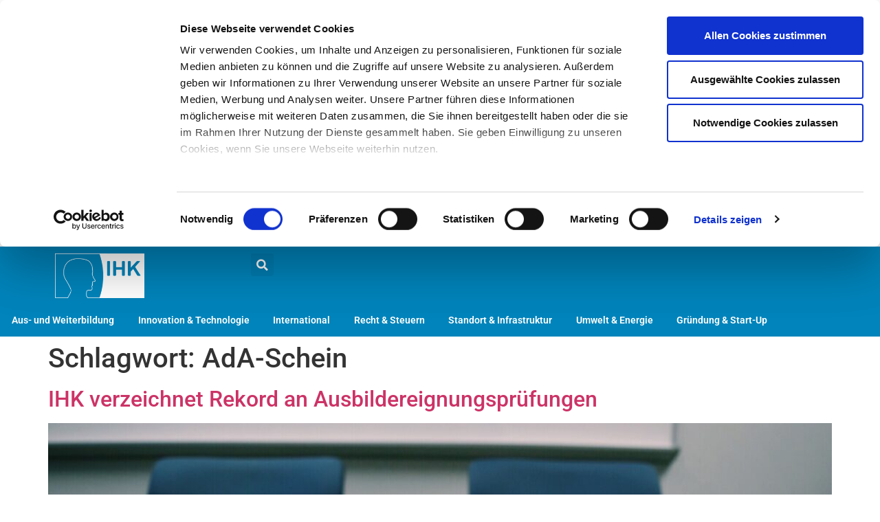

--- FILE ---
content_type: text/html; charset=UTF-8
request_url: https://blog.ostwestfalen.ihk.de/tag/ada-schein/
body_size: 15208
content:
<!doctype html>
<html lang="de">
<head>
	<meta charset="UTF-8">
	<meta name="viewport" content="width=device-width, initial-scale=1">
	<link rel="profile" href="https://gmpg.org/xfn/11">
	<meta name='robots' content='noindex, follow' />

	<!-- This site is optimized with the Yoast SEO plugin v26.8 - https://yoast.com/product/yoast-seo-wordpress/ -->
	<title>AdA-Schein Archive - #GemeinsamUnternehmen</title>
	<script type="application/ld+json" class="yoast-schema-graph">{"@context":"https://schema.org","@graph":[{"@type":"CollectionPage","@id":"https://blog.ostwestfalen.ihk.de/tag/ada-schein/","url":"https://blog.ostwestfalen.ihk.de/tag/ada-schein/","name":"AdA-Schein Archive - #GemeinsamUnternehmen","isPartOf":{"@id":"https://blog.ostwestfalen.ihk.de/#website"},"primaryImageOfPage":{"@id":"https://blog.ostwestfalen.ihk.de/tag/ada-schein/#primaryimage"},"image":{"@id":"https://blog.ostwestfalen.ihk.de/tag/ada-schein/#primaryimage"},"thumbnailUrl":"https://cdn01.blog.ostwestfalen.ihk.de/wp-content/uploads/2023/02/Beitragsbold-Ausbilderschein-scaled.jpg","breadcrumb":{"@id":"https://blog.ostwestfalen.ihk.de/tag/ada-schein/#breadcrumb"},"inLanguage":"de"},{"@type":"ImageObject","inLanguage":"de","@id":"https://blog.ostwestfalen.ihk.de/tag/ada-schein/#primaryimage","url":"https://cdn01.blog.ostwestfalen.ihk.de/wp-content/uploads/2023/02/Beitragsbold-Ausbilderschein-scaled.jpg","contentUrl":"https://cdn01.blog.ostwestfalen.ihk.de/wp-content/uploads/2023/02/Beitragsbold-Ausbilderschein-scaled.jpg","width":2560,"height":1708},{"@type":"BreadcrumbList","@id":"https://blog.ostwestfalen.ihk.de/tag/ada-schein/#breadcrumb","itemListElement":[{"@type":"ListItem","position":1,"name":"Startseite","item":"https://blog.ostwestfalen.ihk.de/"},{"@type":"ListItem","position":2,"name":"AdA-Schein"}]},{"@type":"WebSite","@id":"https://blog.ostwestfalen.ihk.de/#website","url":"https://blog.ostwestfalen.ihk.de/","name":"#GemeinsamUnternehmen","description":"Der Blog der IHK Ostwestfalen","publisher":{"@id":"https://blog.ostwestfalen.ihk.de/#organization"},"potentialAction":[{"@type":"SearchAction","target":{"@type":"EntryPoint","urlTemplate":"https://blog.ostwestfalen.ihk.de/?s={search_term_string}"},"query-input":{"@type":"PropertyValueSpecification","valueRequired":true,"valueName":"search_term_string"}}],"inLanguage":"de"},{"@type":"Organization","@id":"https://blog.ostwestfalen.ihk.de/#organization","name":"IHK Ostwestfalen","url":"https://blog.ostwestfalen.ihk.de/","logo":{"@type":"ImageObject","inLanguage":"de","@id":"https://blog.ostwestfalen.ihk.de/#/schema/logo/image/","url":"https://cdn04.blog.ostwestfalen.ihk.de/wp-content/uploads/2023/05/IHK-Video-Logo_240x120.png","contentUrl":"https://cdn04.blog.ostwestfalen.ihk.de/wp-content/uploads/2023/05/IHK-Video-Logo_240x120.png","width":240,"height":121,"caption":"IHK Ostwestfalen"},"image":{"@id":"https://blog.ostwestfalen.ihk.de/#/schema/logo/image/"},"sameAs":["https://www.instagram.com/IHKOstwestfalen/","https://www.youtube.com/user/IHKOstwestfalen"]}]}</script>
	<!-- / Yoast SEO plugin. -->


<link rel="alternate" type="application/rss+xml" title="#GemeinsamUnternehmen &raquo; Feed" href="https://blog.ostwestfalen.ihk.de/feed/" />
<link rel="alternate" type="application/rss+xml" title="#GemeinsamUnternehmen &raquo; Kommentar-Feed" href="https://blog.ostwestfalen.ihk.de/comments/feed/" />
<link rel="alternate" type="application/rss+xml" title="#GemeinsamUnternehmen &raquo; Schlagwort-Feed zu AdA-Schein" href="https://blog.ostwestfalen.ihk.de/tag/ada-schein/feed/" />
<style id='wp-img-auto-sizes-contain-inline-css'>
img:is([sizes=auto i],[sizes^="auto," i]){contain-intrinsic-size:3000px 1500px}
/*# sourceURL=wp-img-auto-sizes-contain-inline-css */
</style>
<style id='wp-emoji-styles-inline-css'>

	img.wp-smiley, img.emoji {
		display: inline !important;
		border: none !important;
		box-shadow: none !important;
		height: 1em !important;
		width: 1em !important;
		margin: 0 0.07em !important;
		vertical-align: -0.1em !important;
		background: none !important;
		padding: 0 !important;
	}
/*# sourceURL=wp-emoji-styles-inline-css */
</style>
<link rel='stylesheet' id='wp-block-library-css' href='https://cdn04.blog.ostwestfalen.ihk.de/wp-includes/css/dist/block-library/style.min.css?ver=6.9' media='all' />
<style id='global-styles-inline-css'>
:root{--wp--preset--aspect-ratio--square: 1;--wp--preset--aspect-ratio--4-3: 4/3;--wp--preset--aspect-ratio--3-4: 3/4;--wp--preset--aspect-ratio--3-2: 3/2;--wp--preset--aspect-ratio--2-3: 2/3;--wp--preset--aspect-ratio--16-9: 16/9;--wp--preset--aspect-ratio--9-16: 9/16;--wp--preset--color--black: #000000;--wp--preset--color--cyan-bluish-gray: #abb8c3;--wp--preset--color--white: #ffffff;--wp--preset--color--pale-pink: #f78da7;--wp--preset--color--vivid-red: #cf2e2e;--wp--preset--color--luminous-vivid-orange: #ff6900;--wp--preset--color--luminous-vivid-amber: #fcb900;--wp--preset--color--light-green-cyan: #7bdcb5;--wp--preset--color--vivid-green-cyan: #00d084;--wp--preset--color--pale-cyan-blue: #8ed1fc;--wp--preset--color--vivid-cyan-blue: #0693e3;--wp--preset--color--vivid-purple: #9b51e0;--wp--preset--gradient--vivid-cyan-blue-to-vivid-purple: linear-gradient(135deg,rgb(6,147,227) 0%,rgb(155,81,224) 100%);--wp--preset--gradient--light-green-cyan-to-vivid-green-cyan: linear-gradient(135deg,rgb(122,220,180) 0%,rgb(0,208,130) 100%);--wp--preset--gradient--luminous-vivid-amber-to-luminous-vivid-orange: linear-gradient(135deg,rgb(252,185,0) 0%,rgb(255,105,0) 100%);--wp--preset--gradient--luminous-vivid-orange-to-vivid-red: linear-gradient(135deg,rgb(255,105,0) 0%,rgb(207,46,46) 100%);--wp--preset--gradient--very-light-gray-to-cyan-bluish-gray: linear-gradient(135deg,rgb(238,238,238) 0%,rgb(169,184,195) 100%);--wp--preset--gradient--cool-to-warm-spectrum: linear-gradient(135deg,rgb(74,234,220) 0%,rgb(151,120,209) 20%,rgb(207,42,186) 40%,rgb(238,44,130) 60%,rgb(251,105,98) 80%,rgb(254,248,76) 100%);--wp--preset--gradient--blush-light-purple: linear-gradient(135deg,rgb(255,206,236) 0%,rgb(152,150,240) 100%);--wp--preset--gradient--blush-bordeaux: linear-gradient(135deg,rgb(254,205,165) 0%,rgb(254,45,45) 50%,rgb(107,0,62) 100%);--wp--preset--gradient--luminous-dusk: linear-gradient(135deg,rgb(255,203,112) 0%,rgb(199,81,192) 50%,rgb(65,88,208) 100%);--wp--preset--gradient--pale-ocean: linear-gradient(135deg,rgb(255,245,203) 0%,rgb(182,227,212) 50%,rgb(51,167,181) 100%);--wp--preset--gradient--electric-grass: linear-gradient(135deg,rgb(202,248,128) 0%,rgb(113,206,126) 100%);--wp--preset--gradient--midnight: linear-gradient(135deg,rgb(2,3,129) 0%,rgb(40,116,252) 100%);--wp--preset--font-size--small: 13px;--wp--preset--font-size--medium: 20px;--wp--preset--font-size--large: 36px;--wp--preset--font-size--x-large: 42px;--wp--preset--spacing--20: 0.44rem;--wp--preset--spacing--30: 0.67rem;--wp--preset--spacing--40: 1rem;--wp--preset--spacing--50: 1.5rem;--wp--preset--spacing--60: 2.25rem;--wp--preset--spacing--70: 3.38rem;--wp--preset--spacing--80: 5.06rem;--wp--preset--shadow--natural: 6px 6px 9px rgba(0, 0, 0, 0.2);--wp--preset--shadow--deep: 12px 12px 50px rgba(0, 0, 0, 0.4);--wp--preset--shadow--sharp: 6px 6px 0px rgba(0, 0, 0, 0.2);--wp--preset--shadow--outlined: 6px 6px 0px -3px rgb(255, 255, 255), 6px 6px rgb(0, 0, 0);--wp--preset--shadow--crisp: 6px 6px 0px rgb(0, 0, 0);}:root { --wp--style--global--content-size: 800px;--wp--style--global--wide-size: 1200px; }:where(body) { margin: 0; }.wp-site-blocks > .alignleft { float: left; margin-right: 2em; }.wp-site-blocks > .alignright { float: right; margin-left: 2em; }.wp-site-blocks > .aligncenter { justify-content: center; margin-left: auto; margin-right: auto; }:where(.wp-site-blocks) > * { margin-block-start: 24px; margin-block-end: 0; }:where(.wp-site-blocks) > :first-child { margin-block-start: 0; }:where(.wp-site-blocks) > :last-child { margin-block-end: 0; }:root { --wp--style--block-gap: 24px; }:root :where(.is-layout-flow) > :first-child{margin-block-start: 0;}:root :where(.is-layout-flow) > :last-child{margin-block-end: 0;}:root :where(.is-layout-flow) > *{margin-block-start: 24px;margin-block-end: 0;}:root :where(.is-layout-constrained) > :first-child{margin-block-start: 0;}:root :where(.is-layout-constrained) > :last-child{margin-block-end: 0;}:root :where(.is-layout-constrained) > *{margin-block-start: 24px;margin-block-end: 0;}:root :where(.is-layout-flex){gap: 24px;}:root :where(.is-layout-grid){gap: 24px;}.is-layout-flow > .alignleft{float: left;margin-inline-start: 0;margin-inline-end: 2em;}.is-layout-flow > .alignright{float: right;margin-inline-start: 2em;margin-inline-end: 0;}.is-layout-flow > .aligncenter{margin-left: auto !important;margin-right: auto !important;}.is-layout-constrained > .alignleft{float: left;margin-inline-start: 0;margin-inline-end: 2em;}.is-layout-constrained > .alignright{float: right;margin-inline-start: 2em;margin-inline-end: 0;}.is-layout-constrained > .aligncenter{margin-left: auto !important;margin-right: auto !important;}.is-layout-constrained > :where(:not(.alignleft):not(.alignright):not(.alignfull)){max-width: var(--wp--style--global--content-size);margin-left: auto !important;margin-right: auto !important;}.is-layout-constrained > .alignwide{max-width: var(--wp--style--global--wide-size);}body .is-layout-flex{display: flex;}.is-layout-flex{flex-wrap: wrap;align-items: center;}.is-layout-flex > :is(*, div){margin: 0;}body .is-layout-grid{display: grid;}.is-layout-grid > :is(*, div){margin: 0;}body{padding-top: 0px;padding-right: 0px;padding-bottom: 0px;padding-left: 0px;}a:where(:not(.wp-element-button)){text-decoration: underline;}:root :where(.wp-element-button, .wp-block-button__link){background-color: #32373c;border-width: 0;color: #fff;font-family: inherit;font-size: inherit;font-style: inherit;font-weight: inherit;letter-spacing: inherit;line-height: inherit;padding-top: calc(0.667em + 2px);padding-right: calc(1.333em + 2px);padding-bottom: calc(0.667em + 2px);padding-left: calc(1.333em + 2px);text-decoration: none;text-transform: inherit;}.has-black-color{color: var(--wp--preset--color--black) !important;}.has-cyan-bluish-gray-color{color: var(--wp--preset--color--cyan-bluish-gray) !important;}.has-white-color{color: var(--wp--preset--color--white) !important;}.has-pale-pink-color{color: var(--wp--preset--color--pale-pink) !important;}.has-vivid-red-color{color: var(--wp--preset--color--vivid-red) !important;}.has-luminous-vivid-orange-color{color: var(--wp--preset--color--luminous-vivid-orange) !important;}.has-luminous-vivid-amber-color{color: var(--wp--preset--color--luminous-vivid-amber) !important;}.has-light-green-cyan-color{color: var(--wp--preset--color--light-green-cyan) !important;}.has-vivid-green-cyan-color{color: var(--wp--preset--color--vivid-green-cyan) !important;}.has-pale-cyan-blue-color{color: var(--wp--preset--color--pale-cyan-blue) !important;}.has-vivid-cyan-blue-color{color: var(--wp--preset--color--vivid-cyan-blue) !important;}.has-vivid-purple-color{color: var(--wp--preset--color--vivid-purple) !important;}.has-black-background-color{background-color: var(--wp--preset--color--black) !important;}.has-cyan-bluish-gray-background-color{background-color: var(--wp--preset--color--cyan-bluish-gray) !important;}.has-white-background-color{background-color: var(--wp--preset--color--white) !important;}.has-pale-pink-background-color{background-color: var(--wp--preset--color--pale-pink) !important;}.has-vivid-red-background-color{background-color: var(--wp--preset--color--vivid-red) !important;}.has-luminous-vivid-orange-background-color{background-color: var(--wp--preset--color--luminous-vivid-orange) !important;}.has-luminous-vivid-amber-background-color{background-color: var(--wp--preset--color--luminous-vivid-amber) !important;}.has-light-green-cyan-background-color{background-color: var(--wp--preset--color--light-green-cyan) !important;}.has-vivid-green-cyan-background-color{background-color: var(--wp--preset--color--vivid-green-cyan) !important;}.has-pale-cyan-blue-background-color{background-color: var(--wp--preset--color--pale-cyan-blue) !important;}.has-vivid-cyan-blue-background-color{background-color: var(--wp--preset--color--vivid-cyan-blue) !important;}.has-vivid-purple-background-color{background-color: var(--wp--preset--color--vivid-purple) !important;}.has-black-border-color{border-color: var(--wp--preset--color--black) !important;}.has-cyan-bluish-gray-border-color{border-color: var(--wp--preset--color--cyan-bluish-gray) !important;}.has-white-border-color{border-color: var(--wp--preset--color--white) !important;}.has-pale-pink-border-color{border-color: var(--wp--preset--color--pale-pink) !important;}.has-vivid-red-border-color{border-color: var(--wp--preset--color--vivid-red) !important;}.has-luminous-vivid-orange-border-color{border-color: var(--wp--preset--color--luminous-vivid-orange) !important;}.has-luminous-vivid-amber-border-color{border-color: var(--wp--preset--color--luminous-vivid-amber) !important;}.has-light-green-cyan-border-color{border-color: var(--wp--preset--color--light-green-cyan) !important;}.has-vivid-green-cyan-border-color{border-color: var(--wp--preset--color--vivid-green-cyan) !important;}.has-pale-cyan-blue-border-color{border-color: var(--wp--preset--color--pale-cyan-blue) !important;}.has-vivid-cyan-blue-border-color{border-color: var(--wp--preset--color--vivid-cyan-blue) !important;}.has-vivid-purple-border-color{border-color: var(--wp--preset--color--vivid-purple) !important;}.has-vivid-cyan-blue-to-vivid-purple-gradient-background{background: var(--wp--preset--gradient--vivid-cyan-blue-to-vivid-purple) !important;}.has-light-green-cyan-to-vivid-green-cyan-gradient-background{background: var(--wp--preset--gradient--light-green-cyan-to-vivid-green-cyan) !important;}.has-luminous-vivid-amber-to-luminous-vivid-orange-gradient-background{background: var(--wp--preset--gradient--luminous-vivid-amber-to-luminous-vivid-orange) !important;}.has-luminous-vivid-orange-to-vivid-red-gradient-background{background: var(--wp--preset--gradient--luminous-vivid-orange-to-vivid-red) !important;}.has-very-light-gray-to-cyan-bluish-gray-gradient-background{background: var(--wp--preset--gradient--very-light-gray-to-cyan-bluish-gray) !important;}.has-cool-to-warm-spectrum-gradient-background{background: var(--wp--preset--gradient--cool-to-warm-spectrum) !important;}.has-blush-light-purple-gradient-background{background: var(--wp--preset--gradient--blush-light-purple) !important;}.has-blush-bordeaux-gradient-background{background: var(--wp--preset--gradient--blush-bordeaux) !important;}.has-luminous-dusk-gradient-background{background: var(--wp--preset--gradient--luminous-dusk) !important;}.has-pale-ocean-gradient-background{background: var(--wp--preset--gradient--pale-ocean) !important;}.has-electric-grass-gradient-background{background: var(--wp--preset--gradient--electric-grass) !important;}.has-midnight-gradient-background{background: var(--wp--preset--gradient--midnight) !important;}.has-small-font-size{font-size: var(--wp--preset--font-size--small) !important;}.has-medium-font-size{font-size: var(--wp--preset--font-size--medium) !important;}.has-large-font-size{font-size: var(--wp--preset--font-size--large) !important;}.has-x-large-font-size{font-size: var(--wp--preset--font-size--x-large) !important;}
:root :where(.wp-block-pullquote){font-size: 1.5em;line-height: 1.6;}
/*# sourceURL=global-styles-inline-css */
</style>
<link rel='stylesheet' id='passster-public-css' href='https://cdn02.blog.ostwestfalen.ihk.de/wp-content/plugins/content-protector/assets/public/passster-public.min.css?ver=4.2.20' media='all' />
<link rel='stylesheet' id='hello-elementor-css' href='https://cdn02.blog.ostwestfalen.ihk.de/wp-content/themes/hello-elementor/assets/css/reset.css?ver=3.4.5' media='all' />
<link rel='stylesheet' id='hello-elementor-theme-style-css' href='https://cdn01.blog.ostwestfalen.ihk.de/wp-content/themes/hello-elementor/assets/css/theme.css?ver=3.4.5' media='all' />
<link rel='stylesheet' id='hello-elementor-header-footer-css' href='https://cdn01.blog.ostwestfalen.ihk.de/wp-content/themes/hello-elementor/assets/css/header-footer.css?ver=3.4.5' media='all' />
<link rel='stylesheet' id='dflip-style-css' href='https://cdn04.blog.ostwestfalen.ihk.de/wp-content/plugins/3d-flipbook-dflip-lite/assets/css/dflip.min.css?ver=2.4.20' media='all' />
<link rel='stylesheet' id='elementor-frontend-css' href='https://cdn03.blog.ostwestfalen.ihk.de/wp-content/plugins/elementor/assets/css/frontend.min.css?ver=3.33.4' media='all' />
<link rel='stylesheet' id='widget-image-css' href='https://cdn03.blog.ostwestfalen.ihk.de/wp-content/plugins/elementor/assets/css/widget-image.min.css?ver=3.33.4' media='all' />
<link rel='stylesheet' id='widget-search-form-css' href='https://cdn04.blog.ostwestfalen.ihk.de/wp-content/plugins/elementor-pro/assets/css/widget-search-form.min.css?ver=3.33.2' media='all' />
<link rel='stylesheet' id='elementor-icons-shared-0-css' href='https://cdn01.blog.ostwestfalen.ihk.de/wp-content/plugins/elementor/assets/lib/font-awesome/css/fontawesome.min.css?ver=5.15.3' media='all' />
<link rel='stylesheet' id='elementor-icons-fa-solid-css' href='https://cdn01.blog.ostwestfalen.ihk.de/wp-content/plugins/elementor/assets/lib/font-awesome/css/solid.min.css?ver=5.15.3' media='all' />
<link rel='stylesheet' id='widget-nav-menu-css' href='https://cdn04.blog.ostwestfalen.ihk.de/wp-content/plugins/elementor-pro/assets/css/widget-nav-menu.min.css?ver=3.33.2' media='all' />
<link rel='stylesheet' id='widget-heading-css' href='https://cdn03.blog.ostwestfalen.ihk.de/wp-content/plugins/elementor/assets/css/widget-heading.min.css?ver=3.33.4' media='all' />
<link rel='stylesheet' id='widget-icon-list-css' href='https://cdn04.blog.ostwestfalen.ihk.de/wp-content/plugins/elementor/assets/css/widget-icon-list.min.css?ver=3.33.4' media='all' />
<link rel='stylesheet' id='elementor-icons-css' href='https://cdn03.blog.ostwestfalen.ihk.de/wp-content/plugins/elementor/assets/lib/eicons/css/elementor-icons.min.css?ver=5.44.0' media='all' />
<link rel='stylesheet' id='elementor-post-15102-css' href='https://cdn03.blog.ostwestfalen.ihk.de/wp-content/uploads/elementor/css/post-15102.css?ver=1769331448' media='all' />
<link rel='stylesheet' id='font-awesome-5-all-css' href='https://cdn04.blog.ostwestfalen.ihk.de/wp-content/plugins/elementor/assets/lib/font-awesome/css/all.min.css?ver=3.33.4' media='all' />
<link rel='stylesheet' id='font-awesome-4-shim-css' href='https://cdn04.blog.ostwestfalen.ihk.de/wp-content/plugins/elementor/assets/lib/font-awesome/css/v4-shims.min.css?ver=3.33.4' media='all' />
<link rel='stylesheet' id='elementor-post-15137-css' href='https://cdn03.blog.ostwestfalen.ihk.de/wp-content/uploads/elementor/css/post-15137.css?ver=1769331448' media='all' />
<link rel='stylesheet' id='elementor-post-15139-css' href='https://cdn02.blog.ostwestfalen.ihk.de/wp-content/uploads/elementor/css/post-15139.css?ver=1769331448' media='all' />
<link rel='stylesheet' id='elementor-gf-local-roboto-css' href='https://cdn03.blog.ostwestfalen.ihk.de/wp-content/uploads/omgf/elementor-gf-local-roboto/elementor-gf-local-roboto.css?ver=1666004829' media='all' />
<link rel='stylesheet' id='elementor-gf-local-robotoslab-css' href='https://cdn04.blog.ostwestfalen.ihk.de/wp-content/uploads/omgf/elementor-gf-local-robotoslab/elementor-gf-local-robotoslab.css?ver=1666004829' media='all' />
<link rel='stylesheet' id='elementor-gf-local-poppins-css' href='https://cdn01.blog.ostwestfalen.ihk.de/wp-content/uploads/omgf/elementor-gf-local-poppins/elementor-gf-local-poppins.css?ver=1666004829' media='all' />
<script src="https://cdn02.blog.ostwestfalen.ihk.de/wp-includes/js/jquery/jquery.min.js?ver=3.7.1" id="jquery-core-js"></script>
<script src="https://cdn02.blog.ostwestfalen.ihk.de/wp-includes/js/jquery/jquery-migrate.min.js?ver=3.4.1" id="jquery-migrate-js"></script>
<script src="https://cdn02.blog.ostwestfalen.ihk.de/wp-content/plugins/content-protector/assets/public/cookie.js?ver=6.9" id="passster-cookie-js"></script>
<script id="passster-public-js-extra">
var ps_ajax = {"ajax_url":"https://blog.ostwestfalen.ihk.de/wp-admin/admin-ajax.php","nonce":"3bbf432fc1","hash_nonce":"afd459d8be","logout_nonce":"164823d5dc","post_id":"13779","shortcodes":[],"permalink":"https://blog.ostwestfalen.ihk.de/aus-und-weiterbildung/ihk-rekord-an-ausbildereignungspruefungen/","cookie_duration_unit":"days","cookie_duration":"2","disable_cookie":"","unlock_mode":""};
//# sourceURL=passster-public-js-extra
</script>
<script src="https://cdn02.blog.ostwestfalen.ihk.de/wp-content/plugins/content-protector/assets/public/passster-public.min.js?ver=4.2.20" id="passster-public-js"></script>
<script src="https://cdn02.blog.ostwestfalen.ihk.de/wp-content/plugins/elementor/assets/lib/font-awesome/js/v4-shims.min.js?ver=3.33.4" id="font-awesome-4-shim-js"></script>
<link rel="https://api.w.org/" href="https://blog.ostwestfalen.ihk.de/wp-json/" /><link rel="alternate" title="JSON" type="application/json" href="https://blog.ostwestfalen.ihk.de/wp-json/wp/v2/tags/1604" /><link rel="EditURI" type="application/rsd+xml" title="RSD" href="https://blog.ostwestfalen.ihk.de/xmlrpc.php?rsd" />
<meta name="generator" content="WordPress 6.9" />

<!-- cookiebot -->
<script id="Cookiebot" src="https://consent.cookiebot.com/uc.js" data-cbid="b334b452-739d-4bf8-8aa9-7268e9adc5dd" type="text/javascript" async></script>
<!-- End Cookiebot Code -->
<!-- Matomo -->
<script type="text/javascript" data-cookieconsent="statistics">
  var _paq = window._paq || [];
  /* tracker methods like "setCustomDimension" should be called before "trackPageView" */
  _paq.push(['trackPageView']);
  _paq.push(['enableLinkTracking']);
  (function() {
    var u="https://stats.ostwestfalen.ihk.de/";
    _paq.push(['setTrackerUrl', u+'matomo.php']);
    _paq.push(['setSiteId', '3']);
    var d=document, g=d.createElement('script'), s=d.getElementsByTagName('script')[0];
    g.type='text/javascript'; g.async=true; g.defer=true; g.src=u+'matomo.js'; s.parentNode.insertBefore(g,s);
  })();
</script>
<!-- End Matomo Code -->


        <style>
            .passster-form {
                max-width: 700px !important;
                        }

            .passster-form > form {
                background: #FAFAFA;
                padding: 20px 20px 20px 20px;
                margin: 0px 0px 0px 0px;
                border-radius: 0px;
            }

            .passster-form .ps-form-headline {
                font-size: 24px;
                font-weight: 500;
                color: #6804cc;
            }

            .passster-form p {
                font-size: 16px;
                font-weight: 300;
                color: #000;
            }

            .passster-submit, .passster-submit-recaptcha,
			.passster-submit, .passster-submit-turnstile {
                background: #6804cc;
                padding: 10px 10px 10px 10px;
                margin: 0px 0px 0px 0px;
                border-radius: 0px;
                font-size: 12px;
                font-weight: 400;
                color: #fff;
            }

            .passster-submit:hover, .passster-submit-recaptcha:hover,
            .passster-submit:hover, .passster-submit-turnstile:hover {
                background: #000;
                color: #fff;
            }
        </style>
		<meta name="generator" content="Elementor 3.33.4; features: additional_custom_breakpoints; settings: css_print_method-external, google_font-enabled, font_display-swap">
			<style>
				.e-con.e-parent:nth-of-type(n+4):not(.e-lazyloaded):not(.e-no-lazyload),
				.e-con.e-parent:nth-of-type(n+4):not(.e-lazyloaded):not(.e-no-lazyload) * {
					background-image: none !important;
				}
				@media screen and (max-height: 1024px) {
					.e-con.e-parent:nth-of-type(n+3):not(.e-lazyloaded):not(.e-no-lazyload),
					.e-con.e-parent:nth-of-type(n+3):not(.e-lazyloaded):not(.e-no-lazyload) * {
						background-image: none !important;
					}
				}
				@media screen and (max-height: 640px) {
					.e-con.e-parent:nth-of-type(n+2):not(.e-lazyloaded):not(.e-no-lazyload),
					.e-con.e-parent:nth-of-type(n+2):not(.e-lazyloaded):not(.e-no-lazyload) * {
						background-image: none !important;
					}
				}
			</style>
			<link rel="icon" href="https://cdn03.blog.ostwestfalen.ihk.de/wp-content/uploads/2017/01/cropped-logo-quadrat_ihk-kopf-1-32x32.png" sizes="32x32" />
<link rel="icon" href="https://cdn03.blog.ostwestfalen.ihk.de/wp-content/uploads/2017/01/cropped-logo-quadrat_ihk-kopf-1-192x192.png" sizes="192x192" />
<link rel="apple-touch-icon" href="https://cdn04.blog.ostwestfalen.ihk.de/wp-content/uploads/2017/01/cropped-logo-quadrat_ihk-kopf-1-180x180.png" />
<meta name="msapplication-TileImage" content="https://cdn04.blog.ostwestfalen.ihk.de/wp-content/uploads/2017/01/cropped-logo-quadrat_ihk-kopf-1-270x270.png" />
<style id="sccss">/* Füge hier Dein eigenes CSS ein */

.gallery {
	  display: grid;
    grid-template-columns: auto auto auto auto;
    justify-content: space-evenly;
	  grid-gap: 10px;
}


#website-title, #website-title a {
    color: #FFFFFF;
}

/*
.post-meta, .post-meta-footer {
  display: none;
}*/

.post-meta-footer {
  display: none;
}


/*
.menu-footer-container a {
  color: #FFFFFF !important;
  font-weight: bold !important;
}

.main-header-bar {
    background-color: #003882;
}

.main-header-bar-navigation a {
		color: #FFFFFF !important;
}

.sub-menu a {
		color: #003882 !important;
		font-size: 80% !important;
}
*/

iframe {width:100%}

/* PASSSTER 
 * ch, 2023-03-10
 * */

.passster-form h4 {color:#0084bb !important;}

.passster-form button[type=submit] {
	background: #0084bb !important;
}
/* PASSSTER END */
</style></head>
<body class="archive tag tag-ada-schein tag-1604 wp-custom-logo wp-embed-responsive wp-theme-hello-elementor hello-elementor-default elementor-default elementor-kit-15102">


<a class="skip-link screen-reader-text" href="#content">Zum Inhalt springen</a>

		<header data-elementor-type="header" data-elementor-id="15137" class="elementor elementor-15137 elementor-location-header" data-elementor-post-type="elementor_library">
			<div class="elementor-element elementor-element-14d157b2 elementor-hidden-tablet elementor-hidden-mobile e-flex e-con-boxed e-con e-parent" data-id="14d157b2" data-element_type="container" data-settings="{&quot;background_background&quot;:&quot;classic&quot;}">
					<div class="e-con-inner">
		<div class="elementor-element elementor-element-1ebd2f4c e-con-full e-flex e-con e-child" data-id="1ebd2f4c" data-element_type="container">
				<div class="elementor-element elementor-element-e78bbaa elementor-widget elementor-widget-theme-site-logo elementor-widget-image" data-id="e78bbaa" data-element_type="widget" data-widget_type="theme-site-logo.default">
				<div class="elementor-widget-container">
											<a href="https://blog.ostwestfalen.ihk.de">
			<img width="240" height="121" src="https://cdn04.blog.ostwestfalen.ihk.de/wp-content/uploads/2023/05/IHK-Video-Logo_240x120.png" class="attachment-full size-full wp-image-15339" alt="" />				</a>
											</div>
				</div>
				</div>
		<div class="elementor-element elementor-element-3feb884f e-con-full e-flex e-con e-child" data-id="3feb884f" data-element_type="container">
				<div class="elementor-element elementor-element-7c4c2146 elementor-search-form--skin-full_screen elementor-widget elementor-widget-search-form" data-id="7c4c2146" data-element_type="widget" data-settings="{&quot;skin&quot;:&quot;full_screen&quot;}" data-widget_type="search-form.default">
				<div class="elementor-widget-container">
							<search role="search">
			<form class="elementor-search-form" action="https://blog.ostwestfalen.ihk.de" method="get">
												<div class="elementor-search-form__toggle" role="button" tabindex="0" aria-label="Suche">
					<i aria-hidden="true" class="fas fa-search"></i>				</div>
								<div class="elementor-search-form__container">
					<label class="elementor-screen-only" for="elementor-search-form-7c4c2146">Suche</label>

					
					<input id="elementor-search-form-7c4c2146" placeholder="Suche..." class="elementor-search-form__input" type="search" name="s" value="">
					
					
										<div class="dialog-lightbox-close-button dialog-close-button" role="button" tabindex="0" aria-label="Schließe dieses Suchfeld.">
						<i aria-hidden="true" class="eicon-close"></i>					</div>
									</div>
			</form>
		</search>
						</div>
				</div>
				</div>
					</div>
				</div>
		<div class="elementor-element elementor-element-371374ec e-con-full elementor-hidden-tablet elementor-hidden-mobile e-flex e-con e-parent" data-id="371374ec" data-element_type="container" data-settings="{&quot;background_background&quot;:&quot;classic&quot;}">
				<div class="elementor-element elementor-element-47fda7a8 elementor-nav-menu__align-center elementor-nav-menu--dropdown-tablet elementor-nav-menu__text-align-aside elementor-nav-menu--toggle elementor-nav-menu--burger elementor-widget elementor-widget-nav-menu" data-id="47fda7a8" data-element_type="widget" data-settings="{&quot;layout&quot;:&quot;horizontal&quot;,&quot;submenu_icon&quot;:{&quot;value&quot;:&quot;&lt;i class=\&quot;fas fa-caret-down\&quot; aria-hidden=\&quot;true\&quot;&gt;&lt;\/i&gt;&quot;,&quot;library&quot;:&quot;fa-solid&quot;},&quot;toggle&quot;:&quot;burger&quot;}" data-widget_type="nav-menu.default">
				<div class="elementor-widget-container">
								<nav aria-label="Menü" class="elementor-nav-menu--main elementor-nav-menu__container elementor-nav-menu--layout-horizontal e--pointer-underline e--animation-fade">
				<ul id="menu-1-47fda7a8" class="elementor-nav-menu"><li class="menu-item menu-item-type-post_type menu-item-object-page menu-item-14840"><a href="https://blog.ostwestfalen.ihk.de/aus-und-weiterbildung/" class="elementor-item">Aus- und Weiterbildung</a></li>
<li class="menu-item menu-item-type-post_type menu-item-object-page menu-item-14839"><a href="https://blog.ostwestfalen.ihk.de/innovation-technologie/" class="elementor-item">Innovation &#038; Technologie</a></li>
<li class="menu-item menu-item-type-post_type menu-item-object-page menu-item-14838"><a href="https://blog.ostwestfalen.ihk.de/international/" class="elementor-item">International</a></li>
<li class="menu-item menu-item-type-post_type menu-item-object-page menu-item-14837"><a href="https://blog.ostwestfalen.ihk.de/recht-steuern/" class="elementor-item">Recht &amp; Steuern</a></li>
<li class="menu-item menu-item-type-post_type menu-item-object-page menu-item-14836"><a href="https://blog.ostwestfalen.ihk.de/standort-infrastruktur/" class="elementor-item">Standort &#038; Infrastruktur</a></li>
<li class="menu-item menu-item-type-post_type menu-item-object-page menu-item-14835"><a href="https://blog.ostwestfalen.ihk.de/umwelt-energie/" class="elementor-item">Umwelt &amp; Energie</a></li>
<li class="menu-item menu-item-type-post_type menu-item-object-page menu-item-14834"><a href="https://blog.ostwestfalen.ihk.de/gruendung-start-up/" class="elementor-item">Gründung &amp; Start-Up</a></li>
</ul>			</nav>
					<div class="elementor-menu-toggle" role="button" tabindex="0" aria-label="Menü Umschalter" aria-expanded="false">
			<i aria-hidden="true" role="presentation" class="elementor-menu-toggle__icon--open eicon-menu-bar"></i><i aria-hidden="true" role="presentation" class="elementor-menu-toggle__icon--close eicon-close"></i>		</div>
					<nav class="elementor-nav-menu--dropdown elementor-nav-menu__container" aria-hidden="true">
				<ul id="menu-2-47fda7a8" class="elementor-nav-menu"><li class="menu-item menu-item-type-post_type menu-item-object-page menu-item-14840"><a href="https://blog.ostwestfalen.ihk.de/aus-und-weiterbildung/" class="elementor-item" tabindex="-1">Aus- und Weiterbildung</a></li>
<li class="menu-item menu-item-type-post_type menu-item-object-page menu-item-14839"><a href="https://blog.ostwestfalen.ihk.de/innovation-technologie/" class="elementor-item" tabindex="-1">Innovation &#038; Technologie</a></li>
<li class="menu-item menu-item-type-post_type menu-item-object-page menu-item-14838"><a href="https://blog.ostwestfalen.ihk.de/international/" class="elementor-item" tabindex="-1">International</a></li>
<li class="menu-item menu-item-type-post_type menu-item-object-page menu-item-14837"><a href="https://blog.ostwestfalen.ihk.de/recht-steuern/" class="elementor-item" tabindex="-1">Recht &amp; Steuern</a></li>
<li class="menu-item menu-item-type-post_type menu-item-object-page menu-item-14836"><a href="https://blog.ostwestfalen.ihk.de/standort-infrastruktur/" class="elementor-item" tabindex="-1">Standort &#038; Infrastruktur</a></li>
<li class="menu-item menu-item-type-post_type menu-item-object-page menu-item-14835"><a href="https://blog.ostwestfalen.ihk.de/umwelt-energie/" class="elementor-item" tabindex="-1">Umwelt &amp; Energie</a></li>
<li class="menu-item menu-item-type-post_type menu-item-object-page menu-item-14834"><a href="https://blog.ostwestfalen.ihk.de/gruendung-start-up/" class="elementor-item" tabindex="-1">Gründung &amp; Start-Up</a></li>
</ul>			</nav>
						</div>
				</div>
				</div>
		<div class="elementor-element elementor-element-527d7d7d elementor-hidden-desktop e-flex e-con-boxed e-con e-parent" data-id="527d7d7d" data-element_type="container" data-settings="{&quot;background_background&quot;:&quot;classic&quot;}">
					<div class="e-con-inner">
		<div class="elementor-element elementor-element-6bbbcb3e e-con-full e-flex e-con e-child" data-id="6bbbcb3e" data-element_type="container">
				<div class="elementor-element elementor-element-d57dfcc elementor-widget elementor-widget-theme-site-logo elementor-widget-image" data-id="d57dfcc" data-element_type="widget" data-widget_type="theme-site-logo.default">
				<div class="elementor-widget-container">
											<a href="https://blog.ostwestfalen.ihk.de">
			<img width="240" height="121" src="https://cdn04.blog.ostwestfalen.ihk.de/wp-content/uploads/2023/05/IHK-Video-Logo_240x120.png" class="attachment-full size-full wp-image-15339" alt="" />				</a>
											</div>
				</div>
				</div>
		<div class="elementor-element elementor-element-636aed47 e-con-full e-flex e-con e-child" data-id="636aed47" data-element_type="container">
				<div class="elementor-element elementor-element-544f6edc elementor-search-form--skin-full_screen elementor-widget elementor-widget-search-form" data-id="544f6edc" data-element_type="widget" data-settings="{&quot;skin&quot;:&quot;full_screen&quot;}" data-widget_type="search-form.default">
				<div class="elementor-widget-container">
							<search role="search">
			<form class="elementor-search-form" action="https://blog.ostwestfalen.ihk.de" method="get">
												<div class="elementor-search-form__toggle" role="button" tabindex="0" aria-label="Suche">
					<i aria-hidden="true" class="fas fa-search"></i>				</div>
								<div class="elementor-search-form__container">
					<label class="elementor-screen-only" for="elementor-search-form-544f6edc">Suche</label>

					
					<input id="elementor-search-form-544f6edc" placeholder="Suche..." class="elementor-search-form__input" type="search" name="s" value="">
					
					
										<div class="dialog-lightbox-close-button dialog-close-button" role="button" tabindex="0" aria-label="Schließe dieses Suchfeld.">
						<i aria-hidden="true" class="eicon-close"></i>					</div>
									</div>
			</form>
		</search>
						</div>
				</div>
				<div class="elementor-element elementor-element-44c1661b elementor-view-default elementor-widget elementor-widget-icon" data-id="44c1661b" data-element_type="widget" data-widget_type="icon.default">
				<div class="elementor-widget-container">
							<div class="elementor-icon-wrapper">
			<a class="elementor-icon" href="#elementor-action%3Aaction%3Dpopup%3Aopen%26settings%3DeyJpZCI6IjE1MzY4IiwidG9nZ2xlIjpmYWxzZX0%3D">
			<i aria-hidden="true" class="fas fa-bars"></i>			</a>
		</div>
						</div>
				</div>
				</div>
					</div>
				</div>
				</header>
		<main id="content" class="site-main">

			<div class="page-header">
			<h1 class="entry-title">Schlagwort: <span>AdA-Schein</span></h1>		</div>
	
	<div class="page-content">
					<article class="post">
				<h2 class="entry-title"><a href="https://blog.ostwestfalen.ihk.de/aus-und-weiterbildung/ihk-rekord-an-ausbildereignungspruefungen/">IHK verzeichnet Rekord an Ausbildereignungsprüfungen</a></h2><a href="https://blog.ostwestfalen.ihk.de/aus-und-weiterbildung/ihk-rekord-an-ausbildereignungspruefungen/"><img fetchpriority="high" width="800" height="534" src="https://cdn04.blog.ostwestfalen.ihk.de/wp-content/uploads/2023/02/Beitragsbold-Ausbilderschein-1079x720.jpg" class="attachment-large size-large wp-post-image" alt="" decoding="async" srcset="https://cdn04.blog.ostwestfalen.ihk.de/wp-content/uploads/2023/02/Beitragsbold-Ausbilderschein-1079x720.jpg 1079w, https://cdn02.blog.ostwestfalen.ihk.de/wp-content/uploads/2023/02/Beitragsbold-Ausbilderschein-540x360.jpg 540w, https://cdn04.blog.ostwestfalen.ihk.de/wp-content/uploads/2023/02/Beitragsbold-Ausbilderschein-768x512.jpg 768w, https://cdn01.blog.ostwestfalen.ihk.de/wp-content/uploads/2023/02/Beitragsbold-Ausbilderschein-1536x1025.jpg 1536w, https://cdn02.blog.ostwestfalen.ihk.de/wp-content/uploads/2023/02/Beitragsbold-Ausbilderschein-2048x1366.jpg 2048w" sizes="(max-width: 800px) 100vw, 800px" /></a><p>Mit insgesamt 1.503 Ausbildereignungsprüfungen im Jahr 2022 verzeichnet die Industrie- und Handelskammer Ostwestfalen zu Bielefeld (IHK) einen neuen Rekord.</p>
			</article>
			</div>

	
</main>
		<footer data-elementor-type="footer" data-elementor-id="15139" class="elementor elementor-15139 elementor-location-footer" data-elementor-post-type="elementor_library">
			<div class="elementor-element elementor-element-dbb7bea e-con-full e-flex e-con e-parent" data-id="dbb7bea" data-element_type="container" data-settings="{&quot;background_background&quot;:&quot;classic&quot;}">
		<div class="elementor-element elementor-element-649617ff e-con-full e-flex e-con e-child" data-id="649617ff" data-element_type="container">
				<div class="elementor-element elementor-element-4e3518e1 elementor-widget elementor-widget-heading" data-id="4e3518e1" data-element_type="widget" data-widget_type="heading.default">
				<div class="elementor-widget-container">
					<h6 class="elementor-heading-title elementor-size-default">Kontakt</h6>				</div>
				</div>
				<div class="elementor-element elementor-element-5b798457 elementor-widget elementor-widget-text-editor" data-id="5b798457" data-element_type="widget" data-widget_type="text-editor.default">
				<div class="elementor-widget-container">
									<p>Ostwestfalen IHK Blog<br />Elsa-Brändström-Str. 1 &#8211; 3<br />33602 Bielefeld</p>								</div>
				</div>
				<div class="elementor-element elementor-element-4181e8ca elementor-icon-list--layout-traditional elementor-list-item-link-full_width elementor-widget elementor-widget-icon-list" data-id="4181e8ca" data-element_type="widget" data-widget_type="icon-list.default">
				<div class="elementor-widget-container">
							<ul class="elementor-icon-list-items">
							<li class="elementor-icon-list-item">
											<a href="mailto:info(at)ostwestfalen.ihk.de">

											<span class="elementor-icon-list-text">Email: info@ostwestfalen.ihk.de</span>
											</a>
									</li>
								<li class="elementor-icon-list-item">
											<a href="tel:0521%20554-220">

											<span class="elementor-icon-list-text">Tel: 0521 554-220</span>
											</a>
									</li>
						</ul>
						</div>
				</div>
				</div>
		<div class="elementor-element elementor-element-5ee72248 e-con-full e-flex e-con e-child" data-id="5ee72248" data-element_type="container">
				<div class="elementor-element elementor-element-73886a0b elementor-widget elementor-widget-heading" data-id="73886a0b" data-element_type="widget" data-widget_type="heading.default">
				<div class="elementor-widget-container">
					<h6 class="elementor-heading-title elementor-size-default">Links</h6>				</div>
				</div>
				<div class="elementor-element elementor-element-c85616c elementor-nav-menu--dropdown-none elementor-widget elementor-widget-nav-menu" data-id="c85616c" data-element_type="widget" data-settings="{&quot;layout&quot;:&quot;vertical&quot;,&quot;submenu_icon&quot;:{&quot;value&quot;:&quot;&lt;i class=\&quot;fas fa-caret-down\&quot; aria-hidden=\&quot;true\&quot;&gt;&lt;\/i&gt;&quot;,&quot;library&quot;:&quot;fa-solid&quot;}}" data-widget_type="nav-menu.default">
				<div class="elementor-widget-container">
								<nav aria-label="Menü" class="elementor-nav-menu--main elementor-nav-menu__container elementor-nav-menu--layout-vertical e--pointer-none">
				<ul id="menu-1-c85616c" class="elementor-nav-menu sm-vertical"><li class="menu-item menu-item-type-custom menu-item-object-custom menu-item-448"><a href="https://www.ostwestfalen.ihk.de" class="elementor-item">Ostwestfalen.IHK.de</a></li>
<li class="menu-item menu-item-type-post_type menu-item-object-page menu-item-privacy-policy menu-item-1356"><a rel="privacy-policy" href="https://blog.ostwestfalen.ihk.de/datenschutzerklaerung/" class="elementor-item">Datenschutzerklärung</a></li>
<li class="menu-item menu-item-type-custom menu-item-object-custom menu-item-447"><a href="https://www.ostwestfalen.ihk.de/impressum/" class="elementor-item">Impressum</a></li>
</ul>			</nav>
						<nav class="elementor-nav-menu--dropdown elementor-nav-menu__container" aria-hidden="true">
				<ul id="menu-2-c85616c" class="elementor-nav-menu sm-vertical"><li class="menu-item menu-item-type-custom menu-item-object-custom menu-item-448"><a href="https://www.ostwestfalen.ihk.de" class="elementor-item" tabindex="-1">Ostwestfalen.IHK.de</a></li>
<li class="menu-item menu-item-type-post_type menu-item-object-page menu-item-privacy-policy menu-item-1356"><a rel="privacy-policy" href="https://blog.ostwestfalen.ihk.de/datenschutzerklaerung/" class="elementor-item" tabindex="-1">Datenschutzerklärung</a></li>
<li class="menu-item menu-item-type-custom menu-item-object-custom menu-item-447"><a href="https://www.ostwestfalen.ihk.de/impressum/" class="elementor-item" tabindex="-1">Impressum</a></li>
</ul>			</nav>
						</div>
				</div>
				</div>
				</div>
		<div class="elementor-element elementor-element-62389dbe e-flex e-con-boxed e-con e-parent" data-id="62389dbe" data-element_type="container" data-settings="{&quot;background_background&quot;:&quot;classic&quot;}">
					<div class="e-con-inner">
				<div class="elementor-element elementor-element-fa7253e elementor-widget elementor-widget-heading" data-id="fa7253e" data-element_type="widget" data-widget_type="heading.default">
				<div class="elementor-widget-container">
					<p class="elementor-heading-title elementor-size-default">© 2026 All Rights Reserved.</p>				</div>
				</div>
					</div>
				</div>
				</footer>
		
<script type="speculationrules">
{"prefetch":[{"source":"document","where":{"and":[{"href_matches":"/*"},{"not":{"href_matches":["/wp-*.php","/wp-admin/*","https://cdn01.blog.ostwestfalen.ihk.de/wp-content/uploads/*","/wp-content/*","/wp-content/plugins/*","/wp-content/themes/hello-elementor/*","/*\\?(.+)"]}},{"not":{"selector_matches":"a[rel~=\"nofollow\"]"}},{"not":{"selector_matches":".no-prefetch, .no-prefetch a"}}]},"eagerness":"conservative"}]}
</script>
		<div data-elementor-type="popup" data-elementor-id="15368" class="elementor elementor-15368 elementor-location-popup" data-elementor-settings="{&quot;entrance_animation&quot;:&quot;slideInRight&quot;,&quot;exit_animation&quot;:&quot;slideInRight&quot;,&quot;prevent_scroll&quot;:&quot;yes&quot;,&quot;entrance_animation_duration&quot;:{&quot;unit&quot;:&quot;px&quot;,&quot;size&quot;:1.2,&quot;sizes&quot;:[]},&quot;a11y_navigation&quot;:&quot;yes&quot;,&quot;timing&quot;:[]}" data-elementor-post-type="elementor_library">
			<div class="elementor-element elementor-element-6b36758f e-con-full e-flex e-con e-parent" data-id="6b36758f" data-element_type="container" data-settings="{&quot;background_background&quot;:&quot;classic&quot;}">
				<div class="elementor-element elementor-element-6e40342e elementor-view-stacked elementor-shape-square elementor-widget elementor-widget-icon" data-id="6e40342e" data-element_type="widget" data-widget_type="icon.default">
				<div class="elementor-widget-container">
							<div class="elementor-icon-wrapper">
			<a class="elementor-icon elementor-animation-grow" href="#elementor-action%3Aaction%3Dpopup%3Aclose%26settings%3DeyJkb19ub3Rfc2hvd19hZ2FpbiI6IiJ9">
			<i aria-hidden="true" class="fas fa-window-close"></i>			</a>
		</div>
						</div>
				</div>
				<div class="elementor-element elementor-element-32c06aaa elementor-nav-menu--dropdown-none elementor-widget elementor-widget-nav-menu" data-id="32c06aaa" data-element_type="widget" data-settings="{&quot;layout&quot;:&quot;vertical&quot;,&quot;submenu_icon&quot;:{&quot;value&quot;:&quot;&lt;i class=\&quot;fas fa-caret-down\&quot; aria-hidden=\&quot;true\&quot;&gt;&lt;\/i&gt;&quot;,&quot;library&quot;:&quot;fa-solid&quot;}}" data-widget_type="nav-menu.default">
				<div class="elementor-widget-container">
								<nav aria-label="Menü" class="elementor-nav-menu--main elementor-nav-menu__container elementor-nav-menu--layout-vertical e--pointer-none">
				<ul id="menu-1-32c06aaa" class="elementor-nav-menu sm-vertical"><li class="menu-item menu-item-type-post_type menu-item-object-page menu-item-14840"><a href="https://blog.ostwestfalen.ihk.de/aus-und-weiterbildung/" class="elementor-item">Aus- und Weiterbildung</a></li>
<li class="menu-item menu-item-type-post_type menu-item-object-page menu-item-14839"><a href="https://blog.ostwestfalen.ihk.de/innovation-technologie/" class="elementor-item">Innovation &#038; Technologie</a></li>
<li class="menu-item menu-item-type-post_type menu-item-object-page menu-item-14838"><a href="https://blog.ostwestfalen.ihk.de/international/" class="elementor-item">International</a></li>
<li class="menu-item menu-item-type-post_type menu-item-object-page menu-item-14837"><a href="https://blog.ostwestfalen.ihk.de/recht-steuern/" class="elementor-item">Recht &amp; Steuern</a></li>
<li class="menu-item menu-item-type-post_type menu-item-object-page menu-item-14836"><a href="https://blog.ostwestfalen.ihk.de/standort-infrastruktur/" class="elementor-item">Standort &#038; Infrastruktur</a></li>
<li class="menu-item menu-item-type-post_type menu-item-object-page menu-item-14835"><a href="https://blog.ostwestfalen.ihk.de/umwelt-energie/" class="elementor-item">Umwelt &amp; Energie</a></li>
<li class="menu-item menu-item-type-post_type menu-item-object-page menu-item-14834"><a href="https://blog.ostwestfalen.ihk.de/gruendung-start-up/" class="elementor-item">Gründung &amp; Start-Up</a></li>
</ul>			</nav>
						<nav class="elementor-nav-menu--dropdown elementor-nav-menu__container" aria-hidden="true">
				<ul id="menu-2-32c06aaa" class="elementor-nav-menu sm-vertical"><li class="menu-item menu-item-type-post_type menu-item-object-page menu-item-14840"><a href="https://blog.ostwestfalen.ihk.de/aus-und-weiterbildung/" class="elementor-item" tabindex="-1">Aus- und Weiterbildung</a></li>
<li class="menu-item menu-item-type-post_type menu-item-object-page menu-item-14839"><a href="https://blog.ostwestfalen.ihk.de/innovation-technologie/" class="elementor-item" tabindex="-1">Innovation &#038; Technologie</a></li>
<li class="menu-item menu-item-type-post_type menu-item-object-page menu-item-14838"><a href="https://blog.ostwestfalen.ihk.de/international/" class="elementor-item" tabindex="-1">International</a></li>
<li class="menu-item menu-item-type-post_type menu-item-object-page menu-item-14837"><a href="https://blog.ostwestfalen.ihk.de/recht-steuern/" class="elementor-item" tabindex="-1">Recht &amp; Steuern</a></li>
<li class="menu-item menu-item-type-post_type menu-item-object-page menu-item-14836"><a href="https://blog.ostwestfalen.ihk.de/standort-infrastruktur/" class="elementor-item" tabindex="-1">Standort &#038; Infrastruktur</a></li>
<li class="menu-item menu-item-type-post_type menu-item-object-page menu-item-14835"><a href="https://blog.ostwestfalen.ihk.de/umwelt-energie/" class="elementor-item" tabindex="-1">Umwelt &amp; Energie</a></li>
<li class="menu-item menu-item-type-post_type menu-item-object-page menu-item-14834"><a href="https://blog.ostwestfalen.ihk.de/gruendung-start-up/" class="elementor-item" tabindex="-1">Gründung &amp; Start-Up</a></li>
</ul>			</nav>
						</div>
				</div>
				</div>
				</div>
					<script>
				const lazyloadRunObserver = () => {
					const lazyloadBackgrounds = document.querySelectorAll( `.e-con.e-parent:not(.e-lazyloaded)` );
					const lazyloadBackgroundObserver = new IntersectionObserver( ( entries ) => {
						entries.forEach( ( entry ) => {
							if ( entry.isIntersecting ) {
								let lazyloadBackground = entry.target;
								if( lazyloadBackground ) {
									lazyloadBackground.classList.add( 'e-lazyloaded' );
								}
								lazyloadBackgroundObserver.unobserve( entry.target );
							}
						});
					}, { rootMargin: '200px 0px 200px 0px' } );
					lazyloadBackgrounds.forEach( ( lazyloadBackground ) => {
						lazyloadBackgroundObserver.observe( lazyloadBackground );
					} );
				};
				const events = [
					'DOMContentLoaded',
					'elementor/lazyload/observe',
				];
				events.forEach( ( event ) => {
					document.addEventListener( event, lazyloadRunObserver );
				} );
			</script>
			<link rel='stylesheet' id='elementor-post-15368-css' href='https://cdn01.blog.ostwestfalen.ihk.de/wp-content/uploads/elementor/css/post-15368.css?ver=1769331449' media='all' />
<link rel='stylesheet' id='e-animation-grow-css' href='https://cdn02.blog.ostwestfalen.ihk.de/wp-content/plugins/elementor/assets/lib/animations/styles/e-animation-grow.min.css?ver=3.33.4' media='all' />
<link rel='stylesheet' id='e-animation-slideInRight-css' href='https://cdn03.blog.ostwestfalen.ihk.de/wp-content/plugins/elementor/assets/lib/animations/styles/slideInRight.min.css?ver=3.33.4' media='all' />
<link rel='stylesheet' id='e-popup-css' href='https://cdn02.blog.ostwestfalen.ihk.de/wp-content/plugins/elementor-pro/assets/css/conditionals/popup.min.css?ver=3.33.2' media='all' />
<script src="https://cdn02.blog.ostwestfalen.ihk.de/wp-content/plugins/3d-flipbook-dflip-lite/assets/js/dflip.min.js?ver=2.4.20" id="dflip-script-js"></script>
<script src="https://cdn02.blog.ostwestfalen.ihk.de/wp-content/plugins/elementor/assets/js/webpack.runtime.min.js?ver=3.33.4" id="elementor-webpack-runtime-js"></script>
<script src="https://cdn02.blog.ostwestfalen.ihk.de/wp-content/plugins/elementor/assets/js/frontend-modules.min.js?ver=3.33.4" id="elementor-frontend-modules-js"></script>
<script src="https://cdn02.blog.ostwestfalen.ihk.de/wp-includes/js/jquery/ui/core.min.js?ver=1.13.3" id="jquery-ui-core-js"></script>
<script id="elementor-frontend-js-before">
var elementorFrontendConfig = {"environmentMode":{"edit":false,"wpPreview":false,"isScriptDebug":false},"i18n":{"shareOnFacebook":"Auf Facebook teilen","shareOnTwitter":"Auf Twitter teilen","pinIt":"Anheften","download":"Download","downloadImage":"Bild downloaden","fullscreen":"Vollbild","zoom":"Zoom","share":"Teilen","playVideo":"Video abspielen","previous":"Zur\u00fcck","next":"Weiter","close":"Schlie\u00dfen","a11yCarouselPrevSlideMessage":"Vorheriger Slide","a11yCarouselNextSlideMessage":"N\u00e4chster Slide","a11yCarouselFirstSlideMessage":"This is the first slide","a11yCarouselLastSlideMessage":"This is the last slide","a11yCarouselPaginationBulletMessage":"Go to slide"},"is_rtl":false,"breakpoints":{"xs":0,"sm":480,"md":768,"lg":1025,"xl":1440,"xxl":1600},"responsive":{"breakpoints":{"mobile":{"label":"Mobil Hochformat","value":767,"default_value":767,"direction":"max","is_enabled":true},"mobile_extra":{"label":"Mobil Querformat","value":880,"default_value":880,"direction":"max","is_enabled":false},"tablet":{"label":"Tablet Hochformat","value":1024,"default_value":1024,"direction":"max","is_enabled":true},"tablet_extra":{"label":"Tablet Querformat","value":1200,"default_value":1200,"direction":"max","is_enabled":false},"laptop":{"label":"Laptop","value":1366,"default_value":1366,"direction":"max","is_enabled":false},"widescreen":{"label":"Breitbild","value":2400,"default_value":2400,"direction":"min","is_enabled":false}},
"hasCustomBreakpoints":false},"version":"3.33.4","is_static":false,"experimentalFeatures":{"additional_custom_breakpoints":true,"container":true,"theme_builder_v2":true,"nested-elements":true,"home_screen":true,"global_classes_should_enforce_capabilities":true,"e_variables":true,"cloud-library":true,"e_opt_in_v4_page":true,"import-export-customization":true,"e_pro_variables":true},"urls":{"assets":"https:\/\/blog.ostwestfalen.ihk.de\/wp-content\/plugins\/elementor\/assets\/","ajaxurl":"https:\/\/blog.ostwestfalen.ihk.de\/wp-admin\/admin-ajax.php","uploadUrl":"https:\/\/blog.ostwestfalen.ihk.de\/wp-content\/uploads"},"nonces":{"floatingButtonsClickTracking":"9c3a4dab67"},"swiperClass":"swiper","settings":{"editorPreferences":[]},"kit":{"active_breakpoints":["viewport_mobile","viewport_tablet"],"global_image_lightbox":"yes","lightbox_enable_counter":"yes","lightbox_enable_fullscreen":"yes","lightbox_enable_zoom":"yes","lightbox_enable_share":"yes","lightbox_title_src":"title","lightbox_description_src":"description"},"post":{"id":0,"title":"AdA-Schein Archive - #GemeinsamUnternehmen","excerpt":""}};
//# sourceURL=elementor-frontend-js-before
</script>
<script src="https://cdn02.blog.ostwestfalen.ihk.de/wp-content/plugins/elementor/assets/js/frontend.min.js?ver=3.33.4" id="elementor-frontend-js"></script>
<script src="https://cdn02.blog.ostwestfalen.ihk.de/wp-content/plugins/elementor-pro/assets/lib/smartmenus/jquery.smartmenus.min.js?ver=1.2.1" id="smartmenus-js"></script>
<script src="https://cdn02.blog.ostwestfalen.ihk.de/wp-content/plugins/elementor-pro/assets/js/webpack-pro.runtime.min.js?ver=3.33.2" id="elementor-pro-webpack-runtime-js"></script>
<script src="https://cdn02.blog.ostwestfalen.ihk.de/wp-includes/js/dist/hooks.min.js?ver=dd5603f07f9220ed27f1" id="wp-hooks-js"></script>
<script src="https://cdn02.blog.ostwestfalen.ihk.de/wp-includes/js/dist/i18n.min.js?ver=c26c3dc7bed366793375" id="wp-i18n-js"></script>
<script id="wp-i18n-js-after">
wp.i18n.setLocaleData( { 'text direction\u0004ltr': [ 'ltr' ] } );
//# sourceURL=wp-i18n-js-after
</script>
<script id="elementor-pro-frontend-js-before">
var ElementorProFrontendConfig = {"ajaxurl":"https:\/\/blog.ostwestfalen.ihk.de\/wp-admin\/admin-ajax.php","nonce":"2839e38c31","urls":{"assets":"https:\/\/blog.ostwestfalen.ihk.de\/wp-content\/plugins\/elementor-pro\/assets\/","rest":"https:\/\/blog.ostwestfalen.ihk.de\/wp-json\/"},"settings":{"lazy_load_background_images":true},"popup":{"hasPopUps":true},"shareButtonsNetworks":{"facebook":{"title":"Facebook","has_counter":true},"twitter":{"title":"Twitter"},"linkedin":{"title":"LinkedIn","has_counter":true},"pinterest":{"title":"Pinterest","has_counter":true},"reddit":{"title":"Reddit","has_counter":true},"vk":{"title":"VK","has_counter":true},"odnoklassniki":{"title":"OK","has_counter":true},"tumblr":{"title":"Tumblr"},"digg":{"title":"Digg"},"skype":{"title":"Skype"},"stumbleupon":{"title":"StumbleUpon","has_counter":true},"mix":{"title":"Mix"},"telegram":{"title":"Telegram"},"pocket":{"title":"Pocket","has_counter":true},"xing":{"title":"XING","has_counter":true},"whatsapp":{"title":"WhatsApp"},"email":{"title":"Email"},"print":{"title":"Print"},"x-twitter":{"title":"X"},"threads":{"title":"Threads"}},
"facebook_sdk":{"lang":"de_DE","app_id":""},"lottie":{"defaultAnimationUrl":"https:\/\/blog.ostwestfalen.ihk.de\/wp-content\/plugins\/elementor-pro\/modules\/lottie\/assets\/animations\/default.json"}};
//# sourceURL=elementor-pro-frontend-js-before
</script>
<script src="https://cdn02.blog.ostwestfalen.ihk.de/wp-content/plugins/elementor-pro/assets/js/frontend.min.js?ver=3.33.2" id="elementor-pro-frontend-js"></script>
<script src="https://cdn02.blog.ostwestfalen.ihk.de/wp-content/plugins/elementor-pro/assets/js/elements-handlers.min.js?ver=3.33.2" id="pro-elements-handlers-js"></script>
        <script data-cfasync="false">
            window.dFlipLocation = 'https://blog.ostwestfalen.ihk.de/wp-content/plugins/3d-flipbook-dflip-lite/assets/';
            window.dFlipWPGlobal = {"text":{"toggleSound":"Ton ein-\/ausschalten","toggleThumbnails":"Vorschaubilder ein-\/ausschalten","toggleOutline":"Inhaltsverzeichnis\/Lesezeichen umschalten","previousPage":"Vorherige Seite","nextPage":"N\u00e4chste Seite","toggleFullscreen":"Vollbildmodus wechseln","zoomIn":"Vergr\u00f6\u00dfern","zoomOut":"Verkleinern","toggleHelp":"Hilfe umschalten","singlePageMode":"Einzelseitenmodus","doublePageMode":"Doppelseitenmodus","downloadPDFFile":"PDF-Datei herunterladen","gotoFirstPage":"Zur ersten Seite gehen","gotoLastPage":"Zur letzten Seite gehen","share":"Teilen","mailSubject":"Sieh dir dieses Flipbook an!","mailBody":"Diese Website \u00f6ffnen {{url}}","loading":"DearFlip: l\u00e4dt... "},"viewerType":"flipbook","moreControls":"download,pageMode,startPage,endPage,sound","hideControls":"","scrollWheel":"false","backgroundColor":"#777","backgroundImage":"","height":"auto","paddingLeft":"20","paddingRight":"20","controlsPosition":"bottom","duration":800,"soundEnable":"true","enableDownload":"true","showSearchControl":"false","showPrintControl":"false","enableAnnotation":false,"enableAnalytics":"false","webgl":"true","hard":"none","maxTextureSize":"1600","rangeChunkSize":"524288","zoomRatio":1.5,"stiffness":3,"pageMode":"0","singlePageMode":"0","pageSize":"0","autoPlay":"false","autoPlayDuration":5000,"autoPlayStart":"false","linkTarget":"2","sharePrefix":"flipbook-"};
        </script>
      <script id="wp-emoji-settings" type="application/json">
{"baseUrl":"https://s.w.org/images/core/emoji/17.0.2/72x72/","ext":".png","svgUrl":"https://s.w.org/images/core/emoji/17.0.2/svg/","svgExt":".svg","source":{"concatemoji":"https://cdn02.blog.ostwestfalen.ihk.de/wp-includes/js/wp-emoji-release.min.js?ver=6.9"}}
</script>
<script type="module">
/*! This file is auto-generated */
const a=JSON.parse(document.getElementById("wp-emoji-settings").textContent),o=(window._wpemojiSettings=a,"wpEmojiSettingsSupports"),s=["flag","emoji"];function i(e){try{var t={supportTests:e,timestamp:(new Date).valueOf()};sessionStorage.setItem(o,JSON.stringify(t))}catch(e){}}function c(e,t,n){e.clearRect(0,0,e.canvas.width,e.canvas.height),e.fillText(t,0,0);t=new Uint32Array(e.getImageData(0,0,e.canvas.width,e.canvas.height).data);e.clearRect(0,0,e.canvas.width,e.canvas.height),e.fillText(n,0,0);const a=new Uint32Array(e.getImageData(0,0,e.canvas.width,e.canvas.height).data);return t.every((e,t)=>e===a[t])}function p(e,t){e.clearRect(0,0,e.canvas.width,e.canvas.height),e.fillText(t,0,0);var n=e.getImageData(16,16,1,1);for(let e=0;e<n.data.length;e++)if(0!==n.data[e])return!1;return!0}function u(e,t,n,a){switch(t){case"flag":return n(e,"\ud83c\udff3\ufe0f\u200d\u26a7\ufe0f","\ud83c\udff3\ufe0f\u200b\u26a7\ufe0f")?!1:!n(e,"\ud83c\udde8\ud83c\uddf6","\ud83c\udde8\u200b\ud83c\uddf6")&&!n(e,"\ud83c\udff4\udb40\udc67\udb40\udc62\udb40\udc65\udb40\udc6e\udb40\udc67\udb40\udc7f","\ud83c\udff4\u200b\udb40\udc67\u200b\udb40\udc62\u200b\udb40\udc65\u200b\udb40\udc6e\u200b\udb40\udc67\u200b\udb40\udc7f");case"emoji":return!a(e,"\ud83e\u1fac8")}return!1}function f(e,t,n,a){let r;const o=(r="undefined"!=typeof WorkerGlobalScope&&self instanceof WorkerGlobalScope?new OffscreenCanvas(300,150):document.createElement("canvas")).getContext("2d",{willReadFrequently:!0}),s=(o.textBaseline="top",o.font="600 32px Arial",{});return e.forEach(e=>{s[e]=t(o,e,n,a)}),s}function r(e){var t=document.createElement("script");t.src=e,t.defer=!0,document.head.appendChild(t)}a.supports={everything:!0,everythingExceptFlag:!0},new Promise(t=>{let n=function(){try{var e=JSON.parse(sessionStorage.getItem(o));if("object"==typeof e&&"number"==typeof e.timestamp&&(new Date).valueOf()<e.timestamp+604800&&"object"==typeof e.supportTests)return e.supportTests}catch(e){}return null}();if(!n){if("undefined"!=typeof Worker&&"undefined"!=typeof OffscreenCanvas&&"undefined"!=typeof URL&&URL.createObjectURL&&"undefined"!=typeof Blob)try{var e="postMessage("+f.toString()+"("+[JSON.stringify(s),u.toString(),c.toString(),p.toString()].join(",")+"));",a=new Blob([e],{type:"text/javascript"});const r=new Worker(URL.createObjectURL(a),{name:"wpTestEmojiSupports"});return void(r.onmessage=e=>{i(n=e.data),r.terminate(),t(n)})}catch(e){}i(n=f(s,u,c,p))}t(n)}).then(e=>{for(const n in e)a.supports[n]=e[n],a.supports.everything=a.supports.everything&&a.supports[n],"flag"!==n&&(a.supports.everythingExceptFlag=a.supports.everythingExceptFlag&&a.supports[n]);var t;a.supports.everythingExceptFlag=a.supports.everythingExceptFlag&&!a.supports.flag,a.supports.everything||((t=a.source||{}).concatemoji?r(t.concatemoji):t.wpemoji&&t.twemoji&&(r(t.twemoji),r(t.wpemoji)))});
//# sourceURL=https://cdn02.blog.ostwestfalen.ihk.de/wp-includes/js/wp-emoji-loader.min.js
</script>

</body>
</html>

<!--
Performance optimized by W3 Total Cache. Learn more: https://www.boldgrid.com/w3-total-cache/?utm_source=w3tc&utm_medium=footer_comment&utm_campaign=free_plugin

Object Caching 0/269 objects using APC
Content Delivery Network via cdn01.blog.ostwestfalen.ihk.de
Database Caching using APC

Served from: blog.ostwestfalen.ihk.de @ 2026-01-28 10:17:51 by W3 Total Cache
-->